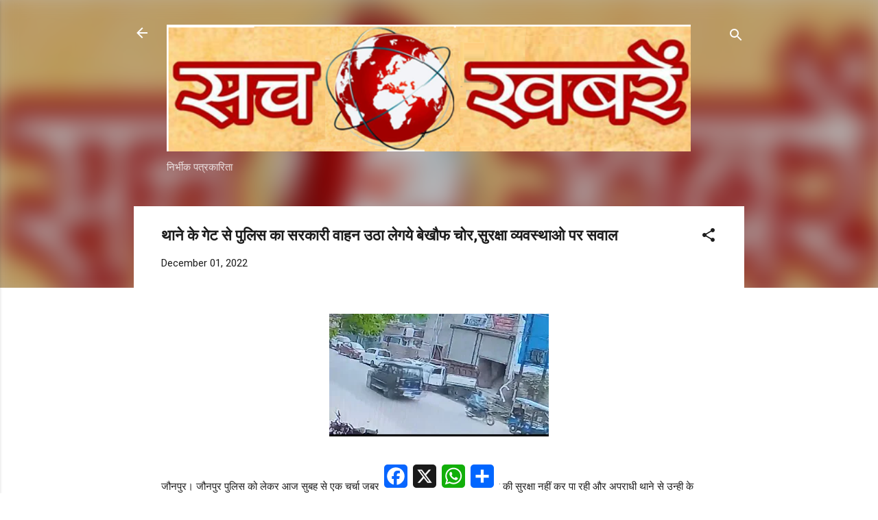

--- FILE ---
content_type: text/html; charset=UTF-8
request_url: https://www.blogger.com/video.g?token=AD6v5dzK6fgFTY6gxmzDZfcF_igBCOCti0Zb9Ln9C5FUv7ewabnmhBMICyd23ub7y-yIHy_IiKCi5SS5Ry-p_0Qk-qWvH6WKc4dt0lXlmFzIi9VMax8CMgAlFF9voLfKuD8nnE8PMVo
body_size: 413
content:
<!DOCTYPE HTML PUBLIC "-//W3C//DTD HTML 4.01//EN" "http://www.w3.org/TR/html4/strict.dtd"><html dir="ltr"><head><style type="text/css">
        body,
        .main,
        #videocontainer,
        .thumbnail-holder,
        .play-button {
          background: black;
          height: 100vh;
          margin: 0;
          overflow: hidden;
          position: absolute;
          width: 100%;
        }

        #videocontainer.type-BLOGGER_UPLOADED .thumbnail-holder {
          background-size: contain;
        }

        .thumbnail-holder {
          background-repeat: no-repeat;
          background-position: center;
          z-index: 10;
        }

        .play-button {
          background: url('https://www.gstatic.com/images/icons/material/system/1x/play_arrow_white_48dp.png') rgba(0,0,0,0.1) no-repeat center;
          cursor: pointer;
          display: block;
          z-index: 20;
        }
      </style>
<script type="text/javascript">
        var VIDEO_CONFIG = {"thumbnail":"https://i9.ytimg.com/vi_blogger/iS7qFAS92e0/1.jpg?sqp=CJGFzMsGGPDEAfqGspsBBgjAAhC0AQ&rs=AMzJL3mKyRnOvxYNKQ80aOGmsngjjGpmGw","iframe_id":"BLOGGER-video-892eea1404bdd9ed-3657","allow_resize":false,"streams":[{"play_url":"https://rr4---sn-q4fzenez.googlevideo.com/videoplayback?expire=1769173777&ei=kQJzabviLrHt_tcP2r-oQQ&ip=52.14.122.114&id=892eea1404bdd9ed&itag=18&source=blogger&xpc=Egho7Zf3LnoBAQ%3D%3D&cps=0&met=1769144977,&mh=W9&mm=31&mn=sn-q4fzenez&ms=au&mv=u&mvi=4&pl=23&rms=au,au&susc=bl&eaua=J4u3jgVranU&mime=video/mp4&vprv=1&rqh=1&dur=12.933&lmt=1669899236462058&mt=1769143762&txp=1311224&sparams=expire,ei,ip,id,itag,source,xpc,susc,eaua,mime,vprv,rqh,dur,lmt&sig=AJEij0EwRAIgMgFGnC7XU2Is--aWPGYUkko1cj6D7mYnQhIaVyiRpPgCIH4bsOjVRhGRUzGR-VRDd213U5MJ61ZdKsPIEaGpp8Xm&lsparams=cps,met,mh,mm,mn,ms,mv,mvi,pl,rms&lsig=APaTxxMwRQIhAKa_ngCAV_dtLLWhHkf1VzsrsYBKfsb8lIdFbXwexj6TAiAWX9VgNo3W3Vq38qSXGKdJDlVX7nfbE0xGxWQegxdqkQ%3D%3D","format_id":18}]}
      </script></head>
<body><div class="main"><div id="videocontainer" class="type-BLOGGER_UPLOADED"><div class="thumbnail-holder"></div>
<div class="play-button"></div></div></div>
<script type="text/javascript" src="https://www.blogger.com/static/v1/jsbin/3245339219-video_compiled.js"></script>
</body></html>

--- FILE ---
content_type: text/html; charset=utf-8
request_url: https://www.google.com/recaptcha/api2/aframe
body_size: 269
content:
<!DOCTYPE HTML><html><head><meta http-equiv="content-type" content="text/html; charset=UTF-8"></head><body><script nonce="DplDJLjKqEs5cRTvuZKYMw">/** Anti-fraud and anti-abuse applications only. See google.com/recaptcha */ try{var clients={'sodar':'https://pagead2.googlesyndication.com/pagead/sodar?'};window.addEventListener("message",function(a){try{if(a.source===window.parent){var b=JSON.parse(a.data);var c=clients[b['id']];if(c){var d=document.createElement('img');d.src=c+b['params']+'&rc='+(localStorage.getItem("rc::a")?sessionStorage.getItem("rc::b"):"");window.document.body.appendChild(d);sessionStorage.setItem("rc::e",parseInt(sessionStorage.getItem("rc::e")||0)+1);localStorage.setItem("rc::h",'1769144979345');}}}catch(b){}});window.parent.postMessage("_grecaptcha_ready", "*");}catch(b){}</script></body></html>